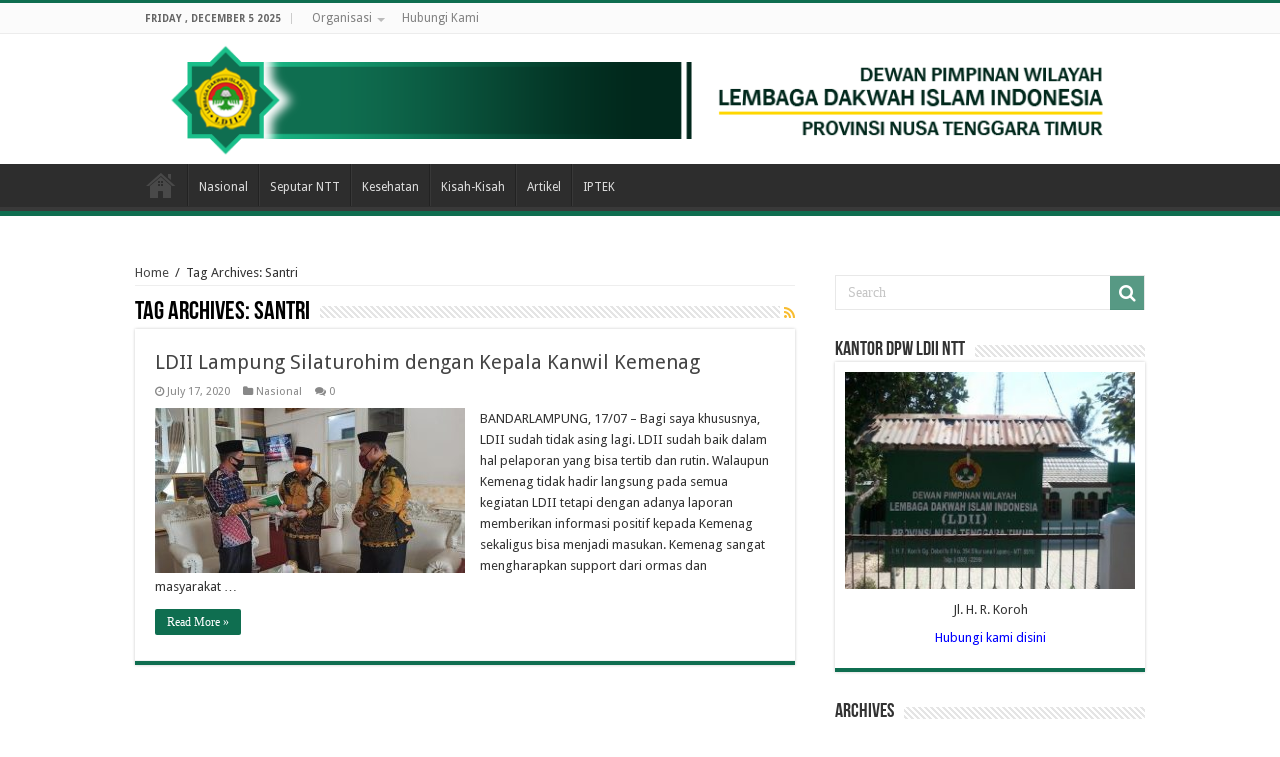

--- FILE ---
content_type: text/html; charset=UTF-8
request_url: https://ldiintt.or.id/tag/santri/
body_size: 14463
content:
<!DOCTYPE html>
<html lang="en-US" prefix="og: http://ogp.me/ns#">
<head>
<meta charset="UTF-8" />
<link rel="profile" href="https://gmpg.org/xfn/11" />
<link rel="pingback" href="https://ldiintt.or.id/xmlrpc.php" />
<meta name='robots' content='index, follow, max-image-preview:large, max-snippet:-1, max-video-preview:-1' />
	<style>img:is([sizes="auto" i], [sizes^="auto," i]) { contain-intrinsic-size: 3000px 1500px }</style>
	
	<!-- This site is optimized with the Yoast SEO plugin v26.5 - https://yoast.com/wordpress/plugins/seo/ -->
	<title>Santri Archives - Website Resmi LDII NTT | DPW LDII NTT</title>
	<link rel="canonical" href="https://ldiintt.or.id/tag/santri/" />
	<meta property="og:locale" content="en_US" />
	<meta property="og:type" content="article" />
	<meta property="og:title" content="Santri Archives - Website Resmi LDII NTT | DPW LDII NTT" />
	<meta property="og:url" content="https://ldiintt.or.id/tag/santri/" />
	<meta property="og:site_name" content="Website Resmi LDII NTT | DPW LDII NTT" />
	<meta name="twitter:card" content="summary_large_image" />
	<script type="application/ld+json" class="yoast-schema-graph">{"@context":"https://schema.org","@graph":[{"@type":"CollectionPage","@id":"https://ldiintt.or.id/tag/santri/","url":"https://ldiintt.or.id/tag/santri/","name":"Santri Archives - Website Resmi LDII NTT | DPW LDII NTT","isPartOf":{"@id":"https://ldiintt.or.id/#website"},"primaryImageOfPage":{"@id":"https://ldiintt.or.id/tag/santri/#primaryimage"},"image":{"@id":"https://ldiintt.or.id/tag/santri/#primaryimage"},"thumbnailUrl":"https://ldiintt.or.id/wp-content/uploads/2020/07/lampung-2.jpg","breadcrumb":{"@id":"https://ldiintt.or.id/tag/santri/#breadcrumb"},"inLanguage":"en-US"},{"@type":"ImageObject","inLanguage":"en-US","@id":"https://ldiintt.or.id/tag/santri/#primaryimage","url":"https://ldiintt.or.id/wp-content/uploads/2020/07/lampung-2.jpg","contentUrl":"https://ldiintt.or.id/wp-content/uploads/2020/07/lampung-2.jpg","width":1014,"height":731},{"@type":"BreadcrumbList","@id":"https://ldiintt.or.id/tag/santri/#breadcrumb","itemListElement":[{"@type":"ListItem","position":1,"name":"Home","item":"https://ldiintt.or.id/"},{"@type":"ListItem","position":2,"name":"Santri"}]},{"@type":"WebSite","@id":"https://ldiintt.or.id/#website","url":"https://ldiintt.or.id/","name":"Website Resmi LDII NTT | DPW LDII NTT","description":"Nusa Tenggara Timur","publisher":{"@id":"https://ldiintt.or.id/#organization"},"potentialAction":[{"@type":"SearchAction","target":{"@type":"EntryPoint","urlTemplate":"https://ldiintt.or.id/?s={search_term_string}"},"query-input":{"@type":"PropertyValueSpecification","valueRequired":true,"valueName":"search_term_string"}}],"inLanguage":"en-US"},{"@type":"Organization","@id":"https://ldiintt.or.id/#organization","name":"DPW LDII NTT","url":"https://ldiintt.or.id/","logo":{"@type":"ImageObject","inLanguage":"en-US","@id":"https://ldiintt.or.id/#/schema/logo/image/","url":"https://ldiintt.or.id/wp-content/uploads/2018/12/header-ldii-ntt@2x.png","contentUrl":"https://ldiintt.or.id/wp-content/uploads/2018/12/header-ldii-ntt@2x.png","width":2100,"height":270,"caption":"DPW LDII NTT"},"image":{"@id":"https://ldiintt.or.id/#/schema/logo/image/"}}]}</script>
	<!-- / Yoast SEO plugin. -->


<link rel='dns-prefetch' href='//fonts.googleapis.com' />
<link rel="alternate" type="application/rss+xml" title="Website Resmi LDII NTT | DPW LDII NTT &raquo; Feed" href="https://ldiintt.or.id/feed/" />
<link rel="alternate" type="application/rss+xml" title="Website Resmi LDII NTT | DPW LDII NTT &raquo; Comments Feed" href="https://ldiintt.or.id/comments/feed/" />
<link rel="alternate" type="application/rss+xml" title="Website Resmi LDII NTT | DPW LDII NTT &raquo; Santri Tag Feed" href="https://ldiintt.or.id/tag/santri/feed/" />
<script type="text/javascript">
/* <![CDATA[ */
window._wpemojiSettings = {"baseUrl":"https:\/\/s.w.org\/images\/core\/emoji\/16.0.1\/72x72\/","ext":".png","svgUrl":"https:\/\/s.w.org\/images\/core\/emoji\/16.0.1\/svg\/","svgExt":".svg","source":{"concatemoji":"https:\/\/ldiintt.or.id\/wp-includes\/js\/wp-emoji-release.min.js"}};
/*! This file is auto-generated */
!function(s,n){var o,i,e;function c(e){try{var t={supportTests:e,timestamp:(new Date).valueOf()};sessionStorage.setItem(o,JSON.stringify(t))}catch(e){}}function p(e,t,n){e.clearRect(0,0,e.canvas.width,e.canvas.height),e.fillText(t,0,0);var t=new Uint32Array(e.getImageData(0,0,e.canvas.width,e.canvas.height).data),a=(e.clearRect(0,0,e.canvas.width,e.canvas.height),e.fillText(n,0,0),new Uint32Array(e.getImageData(0,0,e.canvas.width,e.canvas.height).data));return t.every(function(e,t){return e===a[t]})}function u(e,t){e.clearRect(0,0,e.canvas.width,e.canvas.height),e.fillText(t,0,0);for(var n=e.getImageData(16,16,1,1),a=0;a<n.data.length;a++)if(0!==n.data[a])return!1;return!0}function f(e,t,n,a){switch(t){case"flag":return n(e,"\ud83c\udff3\ufe0f\u200d\u26a7\ufe0f","\ud83c\udff3\ufe0f\u200b\u26a7\ufe0f")?!1:!n(e,"\ud83c\udde8\ud83c\uddf6","\ud83c\udde8\u200b\ud83c\uddf6")&&!n(e,"\ud83c\udff4\udb40\udc67\udb40\udc62\udb40\udc65\udb40\udc6e\udb40\udc67\udb40\udc7f","\ud83c\udff4\u200b\udb40\udc67\u200b\udb40\udc62\u200b\udb40\udc65\u200b\udb40\udc6e\u200b\udb40\udc67\u200b\udb40\udc7f");case"emoji":return!a(e,"\ud83e\udedf")}return!1}function g(e,t,n,a){var r="undefined"!=typeof WorkerGlobalScope&&self instanceof WorkerGlobalScope?new OffscreenCanvas(300,150):s.createElement("canvas"),o=r.getContext("2d",{willReadFrequently:!0}),i=(o.textBaseline="top",o.font="600 32px Arial",{});return e.forEach(function(e){i[e]=t(o,e,n,a)}),i}function t(e){var t=s.createElement("script");t.src=e,t.defer=!0,s.head.appendChild(t)}"undefined"!=typeof Promise&&(o="wpEmojiSettingsSupports",i=["flag","emoji"],n.supports={everything:!0,everythingExceptFlag:!0},e=new Promise(function(e){s.addEventListener("DOMContentLoaded",e,{once:!0})}),new Promise(function(t){var n=function(){try{var e=JSON.parse(sessionStorage.getItem(o));if("object"==typeof e&&"number"==typeof e.timestamp&&(new Date).valueOf()<e.timestamp+604800&&"object"==typeof e.supportTests)return e.supportTests}catch(e){}return null}();if(!n){if("undefined"!=typeof Worker&&"undefined"!=typeof OffscreenCanvas&&"undefined"!=typeof URL&&URL.createObjectURL&&"undefined"!=typeof Blob)try{var e="postMessage("+g.toString()+"("+[JSON.stringify(i),f.toString(),p.toString(),u.toString()].join(",")+"));",a=new Blob([e],{type:"text/javascript"}),r=new Worker(URL.createObjectURL(a),{name:"wpTestEmojiSupports"});return void(r.onmessage=function(e){c(n=e.data),r.terminate(),t(n)})}catch(e){}c(n=g(i,f,p,u))}t(n)}).then(function(e){for(var t in e)n.supports[t]=e[t],n.supports.everything=n.supports.everything&&n.supports[t],"flag"!==t&&(n.supports.everythingExceptFlag=n.supports.everythingExceptFlag&&n.supports[t]);n.supports.everythingExceptFlag=n.supports.everythingExceptFlag&&!n.supports.flag,n.DOMReady=!1,n.readyCallback=function(){n.DOMReady=!0}}).then(function(){return e}).then(function(){var e;n.supports.everything||(n.readyCallback(),(e=n.source||{}).concatemoji?t(e.concatemoji):e.wpemoji&&e.twemoji&&(t(e.twemoji),t(e.wpemoji)))}))}((window,document),window._wpemojiSettings);
/* ]]> */
</script>
<style id='wp-emoji-styles-inline-css' type='text/css'>

	img.wp-smiley, img.emoji {
		display: inline !important;
		border: none !important;
		box-shadow: none !important;
		height: 1em !important;
		width: 1em !important;
		margin: 0 0.07em !important;
		vertical-align: -0.1em !important;
		background: none !important;
		padding: 0 !important;
	}
</style>
<link rel='stylesheet' id='wp-block-library-css' href='https://ldiintt.or.id/wp-includes/css/dist/block-library/style.min.css' type='text/css' media='all' />
<style id='classic-theme-styles-inline-css' type='text/css'>
/*! This file is auto-generated */
.wp-block-button__link{color:#fff;background-color:#32373c;border-radius:9999px;box-shadow:none;text-decoration:none;padding:calc(.667em + 2px) calc(1.333em + 2px);font-size:1.125em}.wp-block-file__button{background:#32373c;color:#fff;text-decoration:none}
</style>
<style id='global-styles-inline-css' type='text/css'>
:root{--wp--preset--aspect-ratio--square: 1;--wp--preset--aspect-ratio--4-3: 4/3;--wp--preset--aspect-ratio--3-4: 3/4;--wp--preset--aspect-ratio--3-2: 3/2;--wp--preset--aspect-ratio--2-3: 2/3;--wp--preset--aspect-ratio--16-9: 16/9;--wp--preset--aspect-ratio--9-16: 9/16;--wp--preset--color--black: #000000;--wp--preset--color--cyan-bluish-gray: #abb8c3;--wp--preset--color--white: #ffffff;--wp--preset--color--pale-pink: #f78da7;--wp--preset--color--vivid-red: #cf2e2e;--wp--preset--color--luminous-vivid-orange: #ff6900;--wp--preset--color--luminous-vivid-amber: #fcb900;--wp--preset--color--light-green-cyan: #7bdcb5;--wp--preset--color--vivid-green-cyan: #00d084;--wp--preset--color--pale-cyan-blue: #8ed1fc;--wp--preset--color--vivid-cyan-blue: #0693e3;--wp--preset--color--vivid-purple: #9b51e0;--wp--preset--gradient--vivid-cyan-blue-to-vivid-purple: linear-gradient(135deg,rgba(6,147,227,1) 0%,rgb(155,81,224) 100%);--wp--preset--gradient--light-green-cyan-to-vivid-green-cyan: linear-gradient(135deg,rgb(122,220,180) 0%,rgb(0,208,130) 100%);--wp--preset--gradient--luminous-vivid-amber-to-luminous-vivid-orange: linear-gradient(135deg,rgba(252,185,0,1) 0%,rgba(255,105,0,1) 100%);--wp--preset--gradient--luminous-vivid-orange-to-vivid-red: linear-gradient(135deg,rgba(255,105,0,1) 0%,rgb(207,46,46) 100%);--wp--preset--gradient--very-light-gray-to-cyan-bluish-gray: linear-gradient(135deg,rgb(238,238,238) 0%,rgb(169,184,195) 100%);--wp--preset--gradient--cool-to-warm-spectrum: linear-gradient(135deg,rgb(74,234,220) 0%,rgb(151,120,209) 20%,rgb(207,42,186) 40%,rgb(238,44,130) 60%,rgb(251,105,98) 80%,rgb(254,248,76) 100%);--wp--preset--gradient--blush-light-purple: linear-gradient(135deg,rgb(255,206,236) 0%,rgb(152,150,240) 100%);--wp--preset--gradient--blush-bordeaux: linear-gradient(135deg,rgb(254,205,165) 0%,rgb(254,45,45) 50%,rgb(107,0,62) 100%);--wp--preset--gradient--luminous-dusk: linear-gradient(135deg,rgb(255,203,112) 0%,rgb(199,81,192) 50%,rgb(65,88,208) 100%);--wp--preset--gradient--pale-ocean: linear-gradient(135deg,rgb(255,245,203) 0%,rgb(182,227,212) 50%,rgb(51,167,181) 100%);--wp--preset--gradient--electric-grass: linear-gradient(135deg,rgb(202,248,128) 0%,rgb(113,206,126) 100%);--wp--preset--gradient--midnight: linear-gradient(135deg,rgb(2,3,129) 0%,rgb(40,116,252) 100%);--wp--preset--font-size--small: 13px;--wp--preset--font-size--medium: 20px;--wp--preset--font-size--large: 36px;--wp--preset--font-size--x-large: 42px;--wp--preset--spacing--20: 0.44rem;--wp--preset--spacing--30: 0.67rem;--wp--preset--spacing--40: 1rem;--wp--preset--spacing--50: 1.5rem;--wp--preset--spacing--60: 2.25rem;--wp--preset--spacing--70: 3.38rem;--wp--preset--spacing--80: 5.06rem;--wp--preset--shadow--natural: 6px 6px 9px rgba(0, 0, 0, 0.2);--wp--preset--shadow--deep: 12px 12px 50px rgba(0, 0, 0, 0.4);--wp--preset--shadow--sharp: 6px 6px 0px rgba(0, 0, 0, 0.2);--wp--preset--shadow--outlined: 6px 6px 0px -3px rgba(255, 255, 255, 1), 6px 6px rgba(0, 0, 0, 1);--wp--preset--shadow--crisp: 6px 6px 0px rgba(0, 0, 0, 1);}:where(.is-layout-flex){gap: 0.5em;}:where(.is-layout-grid){gap: 0.5em;}body .is-layout-flex{display: flex;}.is-layout-flex{flex-wrap: wrap;align-items: center;}.is-layout-flex > :is(*, div){margin: 0;}body .is-layout-grid{display: grid;}.is-layout-grid > :is(*, div){margin: 0;}:where(.wp-block-columns.is-layout-flex){gap: 2em;}:where(.wp-block-columns.is-layout-grid){gap: 2em;}:where(.wp-block-post-template.is-layout-flex){gap: 1.25em;}:where(.wp-block-post-template.is-layout-grid){gap: 1.25em;}.has-black-color{color: var(--wp--preset--color--black) !important;}.has-cyan-bluish-gray-color{color: var(--wp--preset--color--cyan-bluish-gray) !important;}.has-white-color{color: var(--wp--preset--color--white) !important;}.has-pale-pink-color{color: var(--wp--preset--color--pale-pink) !important;}.has-vivid-red-color{color: var(--wp--preset--color--vivid-red) !important;}.has-luminous-vivid-orange-color{color: var(--wp--preset--color--luminous-vivid-orange) !important;}.has-luminous-vivid-amber-color{color: var(--wp--preset--color--luminous-vivid-amber) !important;}.has-light-green-cyan-color{color: var(--wp--preset--color--light-green-cyan) !important;}.has-vivid-green-cyan-color{color: var(--wp--preset--color--vivid-green-cyan) !important;}.has-pale-cyan-blue-color{color: var(--wp--preset--color--pale-cyan-blue) !important;}.has-vivid-cyan-blue-color{color: var(--wp--preset--color--vivid-cyan-blue) !important;}.has-vivid-purple-color{color: var(--wp--preset--color--vivid-purple) !important;}.has-black-background-color{background-color: var(--wp--preset--color--black) !important;}.has-cyan-bluish-gray-background-color{background-color: var(--wp--preset--color--cyan-bluish-gray) !important;}.has-white-background-color{background-color: var(--wp--preset--color--white) !important;}.has-pale-pink-background-color{background-color: var(--wp--preset--color--pale-pink) !important;}.has-vivid-red-background-color{background-color: var(--wp--preset--color--vivid-red) !important;}.has-luminous-vivid-orange-background-color{background-color: var(--wp--preset--color--luminous-vivid-orange) !important;}.has-luminous-vivid-amber-background-color{background-color: var(--wp--preset--color--luminous-vivid-amber) !important;}.has-light-green-cyan-background-color{background-color: var(--wp--preset--color--light-green-cyan) !important;}.has-vivid-green-cyan-background-color{background-color: var(--wp--preset--color--vivid-green-cyan) !important;}.has-pale-cyan-blue-background-color{background-color: var(--wp--preset--color--pale-cyan-blue) !important;}.has-vivid-cyan-blue-background-color{background-color: var(--wp--preset--color--vivid-cyan-blue) !important;}.has-vivid-purple-background-color{background-color: var(--wp--preset--color--vivid-purple) !important;}.has-black-border-color{border-color: var(--wp--preset--color--black) !important;}.has-cyan-bluish-gray-border-color{border-color: var(--wp--preset--color--cyan-bluish-gray) !important;}.has-white-border-color{border-color: var(--wp--preset--color--white) !important;}.has-pale-pink-border-color{border-color: var(--wp--preset--color--pale-pink) !important;}.has-vivid-red-border-color{border-color: var(--wp--preset--color--vivid-red) !important;}.has-luminous-vivid-orange-border-color{border-color: var(--wp--preset--color--luminous-vivid-orange) !important;}.has-luminous-vivid-amber-border-color{border-color: var(--wp--preset--color--luminous-vivid-amber) !important;}.has-light-green-cyan-border-color{border-color: var(--wp--preset--color--light-green-cyan) !important;}.has-vivid-green-cyan-border-color{border-color: var(--wp--preset--color--vivid-green-cyan) !important;}.has-pale-cyan-blue-border-color{border-color: var(--wp--preset--color--pale-cyan-blue) !important;}.has-vivid-cyan-blue-border-color{border-color: var(--wp--preset--color--vivid-cyan-blue) !important;}.has-vivid-purple-border-color{border-color: var(--wp--preset--color--vivid-purple) !important;}.has-vivid-cyan-blue-to-vivid-purple-gradient-background{background: var(--wp--preset--gradient--vivid-cyan-blue-to-vivid-purple) !important;}.has-light-green-cyan-to-vivid-green-cyan-gradient-background{background: var(--wp--preset--gradient--light-green-cyan-to-vivid-green-cyan) !important;}.has-luminous-vivid-amber-to-luminous-vivid-orange-gradient-background{background: var(--wp--preset--gradient--luminous-vivid-amber-to-luminous-vivid-orange) !important;}.has-luminous-vivid-orange-to-vivid-red-gradient-background{background: var(--wp--preset--gradient--luminous-vivid-orange-to-vivid-red) !important;}.has-very-light-gray-to-cyan-bluish-gray-gradient-background{background: var(--wp--preset--gradient--very-light-gray-to-cyan-bluish-gray) !important;}.has-cool-to-warm-spectrum-gradient-background{background: var(--wp--preset--gradient--cool-to-warm-spectrum) !important;}.has-blush-light-purple-gradient-background{background: var(--wp--preset--gradient--blush-light-purple) !important;}.has-blush-bordeaux-gradient-background{background: var(--wp--preset--gradient--blush-bordeaux) !important;}.has-luminous-dusk-gradient-background{background: var(--wp--preset--gradient--luminous-dusk) !important;}.has-pale-ocean-gradient-background{background: var(--wp--preset--gradient--pale-ocean) !important;}.has-electric-grass-gradient-background{background: var(--wp--preset--gradient--electric-grass) !important;}.has-midnight-gradient-background{background: var(--wp--preset--gradient--midnight) !important;}.has-small-font-size{font-size: var(--wp--preset--font-size--small) !important;}.has-medium-font-size{font-size: var(--wp--preset--font-size--medium) !important;}.has-large-font-size{font-size: var(--wp--preset--font-size--large) !important;}.has-x-large-font-size{font-size: var(--wp--preset--font-size--x-large) !important;}
:where(.wp-block-post-template.is-layout-flex){gap: 1.25em;}:where(.wp-block-post-template.is-layout-grid){gap: 1.25em;}
:where(.wp-block-columns.is-layout-flex){gap: 2em;}:where(.wp-block-columns.is-layout-grid){gap: 2em;}
:root :where(.wp-block-pullquote){font-size: 1.5em;line-height: 1.6;}
</style>
<link rel='stylesheet' id='tie-style-css' href='https://ldiintt.or.id/wp-content/themes/sahifa/style.css' type='text/css' media='all' />
<link rel='stylesheet' id='tie-ilightbox-skin-css' href='https://ldiintt.or.id/wp-content/themes/sahifa/css/ilightbox/dark-skin/skin.css' type='text/css' media='all' />
<link rel='stylesheet' id='Droid+Sans-css' href='https://fonts.googleapis.com/css?family=Droid+Sans%3Aregular%2C700' type='text/css' media='all' />
<script type="text/javascript" src="https://ldiintt.or.id/wp-includes/js/jquery/jquery.min.js" id="jquery-core-js"></script>
<script type="text/javascript" src="https://ldiintt.or.id/wp-includes/js/jquery/jquery-migrate.min.js" id="jquery-migrate-js"></script>
<link rel="https://api.w.org/" href="https://ldiintt.or.id/wp-json/" /><link rel="alternate" title="JSON" type="application/json" href="https://ldiintt.or.id/wp-json/wp/v2/tags/125" /><link rel="EditURI" type="application/rsd+xml" title="RSD" href="https://ldiintt.or.id/xmlrpc.php?rsd" />
<meta name="generator" content="WordPress 6.8.3" />
<link rel="shortcut icon" href="https://ldiintt.or.id/wp-content/uploads/2018/11/logo_ldii.png" title="Favicon" />
<!--[if IE]>
<script type="text/javascript">jQuery(document).ready(function (){ jQuery(".menu-item").has("ul").children("a").attr("aria-haspopup", "true");});</script>
<![endif]-->
<!--[if lt IE 9]>
<script src="https://ldiintt.or.id/wp-content/themes/sahifa/js/html5.js"></script>
<script src="https://ldiintt.or.id/wp-content/themes/sahifa/js/selectivizr-min.js"></script>
<![endif]-->
<!--[if IE 9]>
<link rel="stylesheet" type="text/css" media="all" href="https://ldiintt.or.id/wp-content/themes/sahifa/css/ie9.css" />
<![endif]-->
<!--[if IE 8]>
<link rel="stylesheet" type="text/css" media="all" href="https://ldiintt.or.id/wp-content/themes/sahifa/css/ie8.css" />
<![endif]-->
<!--[if IE 7]>
<link rel="stylesheet" type="text/css" media="all" href="https://ldiintt.or.id/wp-content/themes/sahifa/css/ie7.css" />
<![endif]-->


<meta name="viewport" content="width=device-width, initial-scale=1.0" />



<style type="text/css" media="screen">

body{
	font-family: 'Droid Sans';
}

.top-nav, .top-nav ul li a {
	font-size : 12px;
}

#main-nav, #main-nav ul li a{
	font-size : 12px;
}

#main-nav,
.cat-box-content,
#sidebar .widget-container,
.post-listing,
#commentform {
	border-bottom-color: #0f6e50;
}

.search-block .search-button,
#topcontrol,
#main-nav ul li.current-menu-item a,
#main-nav ul li.current-menu-item a:hover,
#main-nav ul li.current_page_parent a,
#main-nav ul li.current_page_parent a:hover,
#main-nav ul li.current-menu-parent a,
#main-nav ul li.current-menu-parent a:hover,
#main-nav ul li.current-page-ancestor a,
#main-nav ul li.current-page-ancestor a:hover,
.pagination span.current,
.share-post span.share-text,
.flex-control-paging li a.flex-active,
.ei-slider-thumbs li.ei-slider-element,
.review-percentage .review-item span span,
.review-final-score,
.button,
a.button,
a.more-link,
#main-content input[type="submit"],
.form-submit #submit,
#login-form .login-button,
.widget-feedburner .feedburner-subscribe,
input[type="submit"],
#buddypress button,
#buddypress a.button,
#buddypress input[type=submit],
#buddypress input[type=reset],
#buddypress ul.button-nav li a,
#buddypress div.generic-button a,
#buddypress .comment-reply-link,
#buddypress div.item-list-tabs ul li a span,
#buddypress div.item-list-tabs ul li.selected a,
#buddypress div.item-list-tabs ul li.current a,
#buddypress #members-directory-form div.item-list-tabs ul li.selected span,
#members-list-options a.selected,
#groups-list-options a.selected,
body.dark-skin #buddypress div.item-list-tabs ul li a span,
body.dark-skin #buddypress div.item-list-tabs ul li.selected a,
body.dark-skin #buddypress div.item-list-tabs ul li.current a,
body.dark-skin #members-list-options a.selected,
body.dark-skin #groups-list-options a.selected,
.search-block-large .search-button,
#featured-posts .flex-next:hover,
#featured-posts .flex-prev:hover,
a.tie-cart span.shooping-count,
.woocommerce span.onsale,
.woocommerce-page span.onsale ,
.woocommerce .widget_price_filter .ui-slider .ui-slider-handle,
.woocommerce-page .widget_price_filter .ui-slider .ui-slider-handle,
#check-also-close,
a.post-slideshow-next,
a.post-slideshow-prev,
.widget_price_filter .ui-slider .ui-slider-handle,
.quantity .minus:hover,
.quantity .plus:hover,
.mejs-container .mejs-controls .mejs-time-rail .mejs-time-current,
#reading-position-indicator  {
	background-color:#0f6e50;
}

::-webkit-scrollbar-thumb{
	background-color:#0f6e50 !important;
}

#theme-footer,
#theme-header,
.top-nav ul li.current-menu-item:before,
#main-nav .menu-sub-content ,
#main-nav ul ul,
#check-also-box {
	border-top-color: #0f6e50;
}

.search-block:after {
	border-right-color:#0f6e50;
}

body.rtl .search-block:after {
	border-left-color:#0f6e50;
}

#main-nav ul > li.menu-item-has-children:hover > a:after,
#main-nav ul > li.mega-menu:hover > a:after {
	border-color:transparent transparent #0f6e50;
}

.widget.timeline-posts li a:hover,
.widget.timeline-posts li a:hover span.tie-date {
	color: #0f6e50;
}

.widget.timeline-posts li a:hover span.tie-date:before {
	background: #0f6e50;
	border-color: #0f6e50;
}

#order_review,
#order_review_heading {
	border-color: #0f6e50;
}


</style>

<script>(()=>{var o=[],i={};["on","off","toggle","show"].forEach((l=>{i[l]=function(){o.push([l,arguments])}})),window.Boxzilla=i,window.boxzilla_queue=o})();</script><link rel="icon" href="https://ldiintt.or.id/wp-content/uploads/2018/11/logo_ldii.png" sizes="32x32" />
<link rel="icon" href="https://ldiintt.or.id/wp-content/uploads/2018/11/logo_ldii.png" sizes="192x192" />
<link rel="apple-touch-icon" href="https://ldiintt.or.id/wp-content/uploads/2018/11/logo_ldii.png" />
<meta name="msapplication-TileImage" content="https://ldiintt.or.id/wp-content/uploads/2018/11/logo_ldii.png" />
</head>
<body data-rsssl=1 id="top" class="archive tag tag-santri tag-125 wp-theme-sahifa">

<div class="wrapper-outer">

	<div class="background-cover"></div>

	<aside id="slide-out">

	
	
		<div id="mobile-menu"  class="mobile-hide-icons"></div>
	</aside><!-- #slide-out /-->

		<div id="wrapper" class="wide-layout">
		<div class="inner-wrapper">

		<header id="theme-header" class="theme-header full-logo">
						<div id="top-nav" class="top-nav">
				<div class="container">

							<span class="today-date">Friday , December 5 2025</span>
				<div class="top-menu"><ul id="menu-top" class="menu"><li id="menu-item-425" class="menu-item menu-item-type-post_type menu-item-object-page menu-item-has-children menu-item-425"><a href="https://ldiintt.or.id/organisasi/">Organisasi</a>
<ul class="sub-menu">
	<li id="menu-item-454" class="menu-item menu-item-type-post_type menu-item-object-page menu-item-454"><a href="https://ldiintt.or.id/sejarah-berdirinya-ldii/">Sejarah Berdirinya LDII</a></li>
	<li id="menu-item-475" class="menu-item menu-item-type-post_type menu-item-object-page menu-item-475"><a href="https://ldiintt.or.id/struktur-organisasi/">Struktur Organisasi DPW NTT</a></li>
	<li id="menu-item-474" class="menu-item menu-item-type-post_type menu-item-object-page menu-item-474"><a href="https://ldiintt.or.id/visi-misi/">Visi &#038; Misi</a></li>
</ul>
</li>
<li id="menu-item-429" class="menu-item menu-item-type-post_type menu-item-object-page menu-item-429"><a href="https://ldiintt.or.id/hubungi-kami/">Hubungi Kami</a></li>
</ul></div>
	
	
				</div><!-- .container /-->
			</div><!-- .top-menu /-->
			
		<div class="header-content">

					<a id="slide-out-open" class="slide-out-open" href="#"><span></span></a>
		
			<div class="logo">
			<h2>								<a title="Website Resmi LDII NTT | DPW LDII NTT" href="https://ldiintt.or.id/">
					<img src="https://ldiintt.or.id/wp-content/uploads/2018/12/header-ldii-ntt.png" alt="Website Resmi LDII NTT | DPW LDII NTT"  /><strong>Website Resmi LDII NTT | DPW LDII NTT Nusa Tenggara Timur</strong>
				</a>
			</h2>			</div><!-- .logo /-->
						<div class="clear"></div>

		</div>
													<nav id="main-nav">
				<div class="container">

				
					<div class="main-menu"><ul id="menu-utama" class="menu"><li id="menu-item-433" class="menu-item menu-item-type-custom menu-item-object-custom menu-item-home menu-item-433"><a href="https://ldiintt.or.id/">Home</a></li>
<li id="menu-item-1415" class="menu-item menu-item-type-taxonomy menu-item-object-category menu-item-1415"><a href="https://ldiintt.or.id/category/nasional/">Nasional</a></li>
<li id="menu-item-418" class="menu-item menu-item-type-post_type menu-item-object-page menu-item-418"><a title="Seputar NTT" href="https://ldiintt.or.id/seputar-ntt/">Seputar NTT</a></li>
<li id="menu-item-420" class="menu-item menu-item-type-post_type menu-item-object-page menu-item-420"><a href="https://ldiintt.or.id/kesehatan/">Kesehatan</a></li>
<li id="menu-item-421" class="menu-item menu-item-type-post_type menu-item-object-page menu-item-421"><a href="https://ldiintt.or.id/kisah-kisah/">Kisah-Kisah</a></li>
<li id="menu-item-422" class="menu-item menu-item-type-post_type menu-item-object-page menu-item-422"><a href="https://ldiintt.or.id/artikel/">Artikel</a></li>
<li id="menu-item-423" class="menu-item menu-item-type-post_type menu-item-object-page menu-item-423"><a href="https://ldiintt.or.id/iptek/">IPTEK</a></li>
</ul></div>					
					
				</div>
			</nav><!-- .main-nav /-->
					</header><!-- #header /-->

	
	
	<div id="main-content" class="container">
	<div class="content">
		<div xmlns:v="http://rdf.data-vocabulary.org/#"  id="crumbs"><span typeof="v:Breadcrumb"><a rel="v:url" property="v:title" class="crumbs-home" href="https://ldiintt.or.id">Home</a></span> <span class="delimiter">/</span> <span class="current">Tag Archives: Santri</span></div>
		<div class="page-head">
		
			<h1 class="page-title">
				Tag Archives: <span>Santri</span>			</h1>
			
						<a class="rss-cat-icon tooltip" title="Feed Subscription"  href="https://ldiintt.or.id/tag/santri/feed/"><i class="fa fa-rss"></i></a>
						
			<div class="stripe-line"></div>
			
						
		</div>
		
				<div class="post-listing archive-box">


	<article class="item-list">
	
		<h2 class="post-box-title">
			<a href="https://ldiintt.or.id/ldii-lampung-silaturohim-dengan-kepala-kanwil-kemenag/">LDII Lampung Silaturohim dengan Kepala Kanwil Kemenag</a>
		</h2>
		
		<p class="post-meta">
	
		
	<span class="tie-date"><i class="fa fa-clock-o"></i>July 17, 2020</span>	
	<span class="post-cats"><i class="fa fa-folder"></i><a href="https://ldiintt.or.id/category/nasional/" rel="category tag">Nasional</a></span>
	
	<span class="post-comments"><i class="fa fa-comments"></i><a href="https://ldiintt.or.id/ldii-lampung-silaturohim-dengan-kepala-kanwil-kemenag/#respond">0</a></span>
</p>
					

		
			
		
		<div class="post-thumbnail">
			<a href="https://ldiintt.or.id/ldii-lampung-silaturohim-dengan-kepala-kanwil-kemenag/">
				<img width="310" height="165" src="https://ldiintt.or.id/wp-content/uploads/2020/07/lampung-2-310x165.jpg" class="attachment-tie-medium size-tie-medium wp-post-image" alt="" decoding="async" fetchpriority="high" />				<span class="fa overlay-icon"></span>
			</a>
		</div><!-- post-thumbnail /-->
		
					
		<div class="entry">
			<p>BANDARLAMPUNG, 17/07 &#8211; Bagi saya khususnya, LDII sudah tidak asing lagi. LDII sudah baik dalam hal pelaporan yang bisa tertib dan rutin. Walaupun Kemenag tidak hadir langsung pada semua kegiatan LDII tetapi dengan adanya laporan memberikan informasi positif kepada Kemenag sekaligus bisa menjadi masukan. Kemenag sangat mengharapkan support dari ormas dan masyarakat &hellip;</p>
			<a class="more-link" href="https://ldiintt.or.id/ldii-lampung-silaturohim-dengan-kepala-kanwil-kemenag/">Read More &raquo;</a>
		</div>

				
		<div class="clear"></div>
	</article><!-- .item-list -->
	
</div>
				
	</div> <!-- .content -->
	
<aside id="sidebar">
	<div class="theiaStickySidebar">
		<div class="search-block-large widget">
			<form method="get" action="https://ldiintt.or.id/">
				<button class="search-button" type="submit" value="Search"><i class="fa fa-search"></i></button>
				<input type="text" id="s" name="s" value="Search" onfocus="if (this.value == 'Search') {this.value = '';}" onblur="if (this.value == '') {this.value = 'Search';}"  />
			</form>
		</div><!-- .search-block /-->
<div id="text-3" class="widget widget_text"><div class="widget-top"><h4>Kantor DPW LDII NTT</h4><div class="stripe-line"></div></div>
						<div class="widget-container">			<div class="textwidget"><p><img loading="lazy" decoding="async" class="alignnone size-medium wp-image-442" src="https://ldiintt.or.id/wp-content/uploads/2018/12/78514444-300x225.jpg" alt="" width="300" height="225" srcset="https://ldiintt.or.id/wp-content/uploads/2018/12/78514444-300x225.jpg 300w, https://ldiintt.or.id/wp-content/uploads/2018/12/78514444.jpg 500w" sizes="auto, (max-width: 300px) 100vw, 300px" /></p>
<p style="text-align: center;">Jl. H. R. Koroh</p>
<p style="text-align: center;"><span style="color: #0000ff;"><a style="color: #0000ff;" href="https://ldiintt.or.id/hubungi-kami">Hubungi kami disini</a></span></p>
</div>
		</div></div><!-- .widget /--><div id="archives-3" class="widget widget_archive"><div class="widget-top"><h4>Archives</h4><div class="stripe-line"></div></div>
						<div class="widget-container">		<label class="screen-reader-text" for="archives-dropdown-3">Archives</label>
		<select id="archives-dropdown-3" name="archive-dropdown">
			
			<option value="">Select Month</option>
				<option value='https://ldiintt.or.id/2025/11/'> November 2025 &nbsp;(34)</option>
	<option value='https://ldiintt.or.id/2025/10/'> October 2025 &nbsp;(31)</option>
	<option value='https://ldiintt.or.id/2025/09/'> September 2025 &nbsp;(49)</option>
	<option value='https://ldiintt.or.id/2025/08/'> August 2025 &nbsp;(84)</option>
	<option value='https://ldiintt.or.id/2025/07/'> July 2025 &nbsp;(84)</option>
	<option value='https://ldiintt.or.id/2025/06/'> June 2025 &nbsp;(99)</option>
	<option value='https://ldiintt.or.id/2025/05/'> May 2025 &nbsp;(67)</option>
	<option value='https://ldiintt.or.id/2025/04/'> April 2025 &nbsp;(7)</option>
	<option value='https://ldiintt.or.id/2025/03/'> March 2025 &nbsp;(64)</option>
	<option value='https://ldiintt.or.id/2025/02/'> February 2025 &nbsp;(78)</option>
	<option value='https://ldiintt.or.id/2025/01/'> January 2025 &nbsp;(90)</option>
	<option value='https://ldiintt.or.id/2024/12/'> December 2024 &nbsp;(20)</option>
	<option value='https://ldiintt.or.id/2024/11/'> November 2024 &nbsp;(3)</option>
	<option value='https://ldiintt.or.id/2024/10/'> October 2024 &nbsp;(28)</option>
	<option value='https://ldiintt.or.id/2024/09/'> September 2024 &nbsp;(19)</option>
	<option value='https://ldiintt.or.id/2024/08/'> August 2024 &nbsp;(5)</option>
	<option value='https://ldiintt.or.id/2024/07/'> July 2024 &nbsp;(3)</option>
	<option value='https://ldiintt.or.id/2024/06/'> June 2024 &nbsp;(9)</option>
	<option value='https://ldiintt.or.id/2024/05/'> May 2024 &nbsp;(15)</option>
	<option value='https://ldiintt.or.id/2024/04/'> April 2024 &nbsp;(29)</option>
	<option value='https://ldiintt.or.id/2024/03/'> March 2024 &nbsp;(13)</option>
	<option value='https://ldiintt.or.id/2024/02/'> February 2024 &nbsp;(12)</option>
	<option value='https://ldiintt.or.id/2024/01/'> January 2024 &nbsp;(18)</option>
	<option value='https://ldiintt.or.id/2023/11/'> November 2023 &nbsp;(13)</option>
	<option value='https://ldiintt.or.id/2023/10/'> October 2023 &nbsp;(12)</option>
	<option value='https://ldiintt.or.id/2023/09/'> September 2023 &nbsp;(8)</option>
	<option value='https://ldiintt.or.id/2023/08/'> August 2023 &nbsp;(28)</option>
	<option value='https://ldiintt.or.id/2023/07/'> July 2023 &nbsp;(22)</option>
	<option value='https://ldiintt.or.id/2023/06/'> June 2023 &nbsp;(10)</option>
	<option value='https://ldiintt.or.id/2023/05/'> May 2023 &nbsp;(20)</option>
	<option value='https://ldiintt.or.id/2023/04/'> April 2023 &nbsp;(42)</option>
	<option value='https://ldiintt.or.id/2023/03/'> March 2023 &nbsp;(43)</option>
	<option value='https://ldiintt.or.id/2023/02/'> February 2023 &nbsp;(50)</option>
	<option value='https://ldiintt.or.id/2023/01/'> January 2023 &nbsp;(43)</option>
	<option value='https://ldiintt.or.id/2022/12/'> December 2022 &nbsp;(28)</option>
	<option value='https://ldiintt.or.id/2022/11/'> November 2022 &nbsp;(16)</option>
	<option value='https://ldiintt.or.id/2022/10/'> October 2022 &nbsp;(12)</option>
	<option value='https://ldiintt.or.id/2022/09/'> September 2022 &nbsp;(10)</option>
	<option value='https://ldiintt.or.id/2022/08/'> August 2022 &nbsp;(18)</option>
	<option value='https://ldiintt.or.id/2022/07/'> July 2022 &nbsp;(22)</option>
	<option value='https://ldiintt.or.id/2022/06/'> June 2022 &nbsp;(12)</option>
	<option value='https://ldiintt.or.id/2022/05/'> May 2022 &nbsp;(10)</option>
	<option value='https://ldiintt.or.id/2022/04/'> April 2022 &nbsp;(18)</option>
	<option value='https://ldiintt.or.id/2022/03/'> March 2022 &nbsp;(21)</option>
	<option value='https://ldiintt.or.id/2022/02/'> February 2022 &nbsp;(20)</option>
	<option value='https://ldiintt.or.id/2022/01/'> January 2022 &nbsp;(17)</option>
	<option value='https://ldiintt.or.id/2021/12/'> December 2021 &nbsp;(40)</option>
	<option value='https://ldiintt.or.id/2021/11/'> November 2021 &nbsp;(26)</option>
	<option value='https://ldiintt.or.id/2021/10/'> October 2021 &nbsp;(25)</option>
	<option value='https://ldiintt.or.id/2021/09/'> September 2021 &nbsp;(21)</option>
	<option value='https://ldiintt.or.id/2021/08/'> August 2021 &nbsp;(15)</option>
	<option value='https://ldiintt.or.id/2021/07/'> July 2021 &nbsp;(21)</option>
	<option value='https://ldiintt.or.id/2021/06/'> June 2021 &nbsp;(32)</option>
	<option value='https://ldiintt.or.id/2021/05/'> May 2021 &nbsp;(21)</option>
	<option value='https://ldiintt.or.id/2021/04/'> April 2021 &nbsp;(45)</option>
	<option value='https://ldiintt.or.id/2021/03/'> March 2021 &nbsp;(55)</option>
	<option value='https://ldiintt.or.id/2021/02/'> February 2021 &nbsp;(17)</option>
	<option value='https://ldiintt.or.id/2021/01/'> January 2021 &nbsp;(16)</option>
	<option value='https://ldiintt.or.id/2020/12/'> December 2020 &nbsp;(4)</option>
	<option value='https://ldiintt.or.id/2020/11/'> November 2020 &nbsp;(13)</option>
	<option value='https://ldiintt.or.id/2020/10/'> October 2020 &nbsp;(18)</option>
	<option value='https://ldiintt.or.id/2020/09/'> September 2020 &nbsp;(36)</option>
	<option value='https://ldiintt.or.id/2020/08/'> August 2020 &nbsp;(19)</option>
	<option value='https://ldiintt.or.id/2020/07/'> July 2020 &nbsp;(17)</option>
	<option value='https://ldiintt.or.id/2020/06/'> June 2020 &nbsp;(16)</option>
	<option value='https://ldiintt.or.id/2020/05/'> May 2020 &nbsp;(17)</option>
	<option value='https://ldiintt.or.id/2020/04/'> April 2020 &nbsp;(26)</option>
	<option value='https://ldiintt.or.id/2020/03/'> March 2020 &nbsp;(25)</option>
	<option value='https://ldiintt.or.id/2018/12/'> December 2018 &nbsp;(1)</option>
	<option value='https://ldiintt.or.id/2018/11/'> November 2018 &nbsp;(1)</option>
	<option value='https://ldiintt.or.id/2018/03/'> March 2018 &nbsp;(1)</option>
	<option value='https://ldiintt.or.id/2016/03/'> March 2016 &nbsp;(1)</option>
	<option value='https://ldiintt.or.id/2014/02/'> February 2014 &nbsp;(1)</option>
	<option value='https://ldiintt.or.id/2013/12/'> December 2013 &nbsp;(4)</option>
	<option value='https://ldiintt.or.id/2013/10/'> October 2013 &nbsp;(2)</option>
	<option value='https://ldiintt.or.id/2013/08/'> August 2013 &nbsp;(2)</option>
	<option value='https://ldiintt.or.id/2013/07/'> July 2013 &nbsp;(2)</option>
	<option value='https://ldiintt.or.id/2013/06/'> June 2013 &nbsp;(2)</option>
	<option value='https://ldiintt.or.id/2013/05/'> May 2013 &nbsp;(1)</option>
	<option value='https://ldiintt.or.id/2013/04/'> April 2013 &nbsp;(1)</option>
	<option value='https://ldiintt.or.id/2013/02/'> February 2013 &nbsp;(4)</option>
	<option value='https://ldiintt.or.id/2013/01/'> January 2013 &nbsp;(1)</option>

		</select>

			<script type="text/javascript">
/* <![CDATA[ */

(function() {
	var dropdown = document.getElementById( "archives-dropdown-3" );
	function onSelectChange() {
		if ( dropdown.options[ dropdown.selectedIndex ].value !== '' ) {
			document.location.href = this.options[ this.selectedIndex ].value;
		}
	}
	dropdown.onchange = onSelectChange;
})();

/* ]]> */
</script>
</div></div><!-- .widget /-->	<div class="widget" id="tabbed-widget">
		<div class="widget-container">
			<div class="widget-top">
				<ul class="tabs posts-taps">
				<li class="tabs"><a href="#tab2">Recent</a></li><li class="tabs"><a href="#tab1">Popular</a></li><li class="tabs"><a href="#tab3">Comments</a></li><li class="tabs"><a href="#tab4">Tags</a></li>				</ul>
			</div>

						<div id="tab2" class="tabs-wrap">
				<ul>
							<li >
						<h3><a href="https://ldiintt.or.id/ldii-semin-ikut-rakorwil-diy-fokus-perkuat-monev/">LDII Semin Ikut Rakorwil DIY, Fokus Perkuat Monev</a></h3>
			 <span class="tie-date"><i class="fa fa-clock-o"></i>November 29, 2025</span>		</li>
				<li >
						<h3><a href="https://ldiintt.or.id/ldii-kayu-aro-barat-gelar-pengajian-guru-pengajar-perkuat-kompetensi-guru-pengajar/">LDII Kayu Aro Barat Gelar Pengajian Guru Pengajar, Perkuat Kompetensi Guru Pengajar</a></h3>
			 <span class="tie-date"><i class="fa fa-clock-o"></i>November 29, 2025</span>		</li>
				<li >
						<h3><a href="https://ldiintt.or.id/tingkatkan-pembinaan-ldii-gedangsari-silaturahim-ke-ponpes-wali-barokah/">Tingkatkan Pembinaan, LDII Gedangsari Silaturahim ke Ponpes Wali Barokah</a></h3>
			 <span class="tie-date"><i class="fa fa-clock-o"></i>November 29, 2025</span>		</li>
				<li >
						<h3><a href="https://ldiintt.or.id/wabup-hadiri-puncak-bakti-ldii-sukoharjo/">Wabup Hadiri Puncak Bakti LDII Sukoharjo</a></h3>
			 <span class="tie-date"><i class="fa fa-clock-o"></i>November 29, 2025</span>		</li>
				<li >
						<h3><a href="https://ldiintt.or.id/sakocab-spn-beri-pembekalan-santri-al-hadi/">Sakocab SPN Beri Pembekalan Santri Al Hadi</a></h3>
			 <span class="tie-date"><i class="fa fa-clock-o"></i>November 29, 2025</span>		</li>
						</ul>
			</div>
						<div id="tab1" class="tabs-wrap">
				<ul>
								<li >
							<h3><a href="https://ldiintt.or.id/para-kandidat-ntt-1-mendapat-nomor-urut-pemilihan/">Para Kandidat NTT 1 Mendapat Nomor Urut Pemilihan</a></h3>
				 <span class="tie-date"><i class="fa fa-clock-o"></i>February 7, 2013</span>								<span class="post-comments post-comments-widget"><i class="fa fa-comments"></i><a href="https://ldiintt.or.id/para-kandidat-ntt-1-mendapat-nomor-urut-pemilihan/#comments">8</a></span>
							</li>
				<li >
							<h3><a href="https://ldiintt.or.id/ldii-puji-kerukunan-beragama-di-ntt/">LDII Puji Kerukunan Beragama di NTT</a></h3>
				 <span class="tie-date"><i class="fa fa-clock-o"></i>February 7, 2013</span>								<span class="post-comments post-comments-widget"><i class="fa fa-comments"></i><a href="https://ldiintt.or.id/ldii-puji-kerukunan-beragama-di-ntt/#comments">6</a></span>
							</li>
				<li >
							<h3><a href="https://ldiintt.or.id/cara-ldii-kuantan-singingi-tingkatkan-komunikasi-dengan-pemerintah/">Cara LDII Kuantan Singingi Tingkatkan Komunikasi dengan Pemerintah</a></h3>
				 <span class="tie-date"><i class="fa fa-clock-o"></i>December 11, 2024</span>								<span class="post-comments post-comments-widget"><i class="fa fa-comments"></i><a href="https://ldiintt.or.id/cara-ldii-kuantan-singingi-tingkatkan-komunikasi-dengan-pemerintah/#comments">2</a></span>
							</li>
				<li >
							<h3><a href="https://ldiintt.or.id/begini-cara-dpw-ldii-papua-barat-daya-tanamkan-29-karakter-luhur-pada-generasi-muda/">Begini Cara DPW LDII Papua Barat Daya Tanamkan 29 Karakter Luhur Pada Generasi Muda</a></h3>
				 <span class="tie-date"><i class="fa fa-clock-o"></i>May 4, 2025</span>								<span class="post-comments post-comments-widget"><i class="fa fa-comments"></i><a href="https://ldiintt.or.id/begini-cara-dpw-ldii-papua-barat-daya-tanamkan-29-karakter-luhur-pada-generasi-muda/#comments">2</a></span>
							</li>
				<li >
							<h3><a href="https://ldiintt.or.id/ldii-ntt-kembangkan-keilmuan-dengan-penderesan-ibni-majah-3/">LDII NTT Kembangkan Keilmuan dengan Penderesan Ibni Majah 3</a></h3>
				 <span class="tie-date"><i class="fa fa-clock-o"></i>February 19, 2014</span>								<span class="post-comments post-comments-widget"><i class="fa fa-comments"></i><a href="https://ldiintt.or.id/ldii-ntt-kembangkan-keilmuan-dengan-penderesan-ibni-majah-3/#comments">2</a></span>
							</li>
					</ul>
			</div>
						<div id="tab3" class="tabs-wrap">
				<ul>
						<li>
		<div class="post-thumbnail" style="width:55px">
			<img alt='' src='https://secure.gravatar.com/avatar/f1e4d27e09a3b9e50c50cf87a085fbbe5935e08cd4bd334bc81518ca405b2c85?s=55&#038;d=mm&#038;r=g' srcset='https://secure.gravatar.com/avatar/f1e4d27e09a3b9e50c50cf87a085fbbe5935e08cd4bd334bc81518ca405b2c85?s=110&#038;d=mm&#038;r=g 2x' class='avatar avatar-55 photo' height='55' width='55' loading='lazy' decoding='async'/>		</div>
		<a href="https://ldiintt.or.id/permata-cai-2025-resmi-dibuka-dari-tenda-tenda-di-kupang-ldii-tempa-pemuda-religius-tangguh-untuk-indonesia/#comment-2437">
		Eko: Mohon ijin masjid LDII dji sikka NTT stau kontaknya Bisa hub kami 081318833354... </a>
	</li>
	<li>
		<div class="post-thumbnail" style="width:55px">
			<img alt='' src='https://secure.gravatar.com/avatar/375a385c99349593a9796137eb999293abb242aeeab6e15b5415ecbc15a6c7b3?s=55&#038;d=mm&#038;r=g' srcset='https://secure.gravatar.com/avatar/375a385c99349593a9796137eb999293abb242aeeab6e15b5415ecbc15a6c7b3?s=110&#038;d=mm&#038;r=g 2x' class='avatar avatar-55 photo' height='55' width='55' loading='lazy' decoding='async'/>		</div>
		<a href="https://ldiintt.or.id/ldii-sukasari-dan-warga-rw-01-gotong-royong-perbaiki-jalan-sarikaso-raya/#comment-2384">
		Tugino Dwi Kurniawan: Memang LDII di mana mana selalu peduli dengan lingkungan, ada jalan rusak ikut m... </a>
	</li>
	<li>
		<div class="post-thumbnail" style="width:55px">
			<img alt='' src='https://secure.gravatar.com/avatar/80fee6bfbe724850f541b6672451c201dfc189123197ea73208b74737e98dacf?s=55&#038;d=mm&#038;r=g' srcset='https://secure.gravatar.com/avatar/80fee6bfbe724850f541b6672451c201dfc189123197ea73208b74737e98dacf?s=110&#038;d=mm&#038;r=g 2x' class='avatar avatar-55 photo' height='55' width='55' loading='lazy' decoding='async'/>		</div>
		<a href="https://ldiintt.or.id/kuatkan-barisan-dai-muda-ldii-gunungkidul-galang-sinergi-untuk-generasi-tangguh/#comment-2311">
		Sunarta. SPd: Barokalloh... </a>
	</li>
	<li>
		<div class="post-thumbnail" style="width:55px">
			<img alt='' src='https://secure.gravatar.com/avatar/2423f9ede4ae5644323d12f96a5e9a3cce78fc54fb0065f23c7444091aa42cca?s=55&#038;d=mm&#038;r=g' srcset='https://secure.gravatar.com/avatar/2423f9ede4ae5644323d12f96a5e9a3cce78fc54fb0065f23c7444091aa42cca?s=110&#038;d=mm&#038;r=g 2x' class='avatar avatar-55 photo' height='55' width='55' loading='lazy' decoding='async'/>		</div>
		<a href="https://ldiintt.or.id/ldii-sarolangun-libatkan-warga-gotong-royong-bangun-gedung-serbaguna/#comment-2299">
		Supardo: Alhamdulillah.....semoga Alloh paring aman selamar lancar dan barokah.....Aamiin... </a>
	</li>
	<li>
		<div class="post-thumbnail" style="width:55px">
			<img alt='' src='https://secure.gravatar.com/avatar/0e2a1684899abe04877ab9170c4fc46a0bc9649d5688d0f9e1d82b2fffaa5449?s=55&#038;d=mm&#038;r=g' srcset='https://secure.gravatar.com/avatar/0e2a1684899abe04877ab9170c4fc46a0bc9649d5688d0f9e1d82b2fffaa5449?s=110&#038;d=mm&#038;r=g 2x' class='avatar avatar-55 photo' height='55' width='55' loading='lazy' decoding='async'/>		</div>
		<a href="https://ldiintt.or.id/ldii-sungai-lilin-helat-festival-anak-sholeh-tutup-libur-akhir-tahun-dengan-pembinaan-karakter/#comment-2293">
		Daud Sobri: Assalamualaikum amsol di install. Untuk share ke FB.... </a>
	</li>
				</ul>
			</div>
						<div id="tab4" class="tabs-wrap tagcloud">
				<a href="https://ldiintt.or.id/tag/ldii/" class="tag-cloud-link tag-link-55 tag-link-position-1" style="font-size: 8pt;">LDII</a>
<a href="https://ldiintt.or.id/tag/lembaga-dakwah-islam-indonesia/" class="tag-cloud-link tag-link-56 tag-link-position-2" style="font-size: 8pt;">Lembaga Dakwah Islam Indonesia</a>
<a href="https://ldiintt.or.id/tag/covid-19/" class="tag-cloud-link tag-link-58 tag-link-position-3" style="font-size: 8pt;">Covid-19</a>
<a href="https://ldiintt.or.id/tag/corona/" class="tag-cloud-link tag-link-59 tag-link-position-4" style="font-size: 8pt;">Corona</a>
<a href="https://ldiintt.or.id/tag/profesional-religius/" class="tag-cloud-link tag-link-137 tag-link-position-5" style="font-size: 8pt;">profesional religius</a>
<a href="https://ldiintt.or.id/tag/kupang/" class="tag-cloud-link tag-link-190 tag-link-position-6" style="font-size: 8pt;">Kupang</a>
<a href="https://ldiintt.or.id/tag/dpw-ldii-ntt/" class="tag-cloud-link tag-link-180 tag-link-position-7" style="font-size: 8pt;">DPW LDII NTT</a>
<a href="https://ldiintt.or.id/tag/pandemi/" class="tag-cloud-link tag-link-67 tag-link-position-8" style="font-size: 8pt;">Pandemi</a>
<a href="https://ldiintt.or.id/tag/protokol-kesehatan/" class="tag-cloud-link tag-link-149 tag-link-position-9" style="font-size: 8pt;">protokol kesehatan</a>
<a href="https://ldiintt.or.id/tag/chriswanto-santoso/" class="tag-cloud-link tag-link-181 tag-link-position-10" style="font-size: 8pt;">Chriswanto Santoso</a>
<a href="https://ldiintt.or.id/tag/sulawesi-selatan/" class="tag-cloud-link tag-link-116 tag-link-position-11" style="font-size: 8pt;">Sulawesi Selatan</a>
<a href="https://ldiintt.or.id/tag/ormas/" class="tag-cloud-link tag-link-228 tag-link-position-12" style="font-size: 8pt;">ormas</a>
<a href="https://ldiintt.or.id/tag/mui/" class="tag-cloud-link tag-link-96 tag-link-position-13" style="font-size: 8pt;">MUI</a>
<a href="https://ldiintt.or.id/tag/dpd-ldii-kota-kupang/" class="tag-cloud-link tag-link-248 tag-link-position-14" style="font-size: 8pt;">DPD LDII Kota Kupang</a>
<a href="https://ldiintt.or.id/tag/nusa-tenggara-timur/" class="tag-cloud-link tag-link-188 tag-link-position-15" style="font-size: 8pt;">Nusa Tenggara Timur</a>
<a href="https://ldiintt.or.id/tag/pondok-pesantren/" class="tag-cloud-link tag-link-118 tag-link-position-16" style="font-size: 8pt;">Pondok Pesantren</a>
<a href="https://ldiintt.or.id/tag/lampung/" class="tag-cloud-link tag-link-61 tag-link-position-17" style="font-size: 8pt;">Lampung</a>
<a href="https://ldiintt.or.id/tag/ntt/" class="tag-cloud-link tag-link-189 tag-link-position-18" style="font-size: 8pt;">NTT</a>
<a href="https://ldiintt.or.id/tag/adaptasi-kebiasaan-baru/" class="tag-cloud-link tag-link-147 tag-link-position-19" style="font-size: 8pt;">Adaptasi Kebiasaan Baru</a>
<a href="https://ldiintt.or.id/tag/jawa-timur/" class="tag-cloud-link tag-link-69 tag-link-position-20" style="font-size: 8pt;">Jawa Timur</a>
<a href="https://ldiintt.or.id/tag/dewan-pimpinan-wilayah/" class="tag-cloud-link tag-link-246 tag-link-position-21" style="font-size: 8pt;">Dewan Pimpinan Wilayah</a>
<a href="https://ldiintt.or.id/tag/dewan-pimpinan-daerah/" class="tag-cloud-link tag-link-247 tag-link-position-22" style="font-size: 8pt;">Dewan Pimpinan Daerah</a>
<a href="https://ldiintt.or.id/tag/new-normal/" class="tag-cloud-link tag-link-97 tag-link-position-23" style="font-size: 8pt;">New Normal</a>
<a href="https://ldiintt.or.id/tag/sembako/" class="tag-cloud-link tag-link-89 tag-link-position-24" style="font-size: 8pt;">Sembako</a>
<a href="https://ldiintt.or.id/tag/musyawarah-wilayah/" class="tag-cloud-link tag-link-219 tag-link-position-25" style="font-size: 8pt;">Musyawarah Wilayah</a>			</div>
			
		</div>
	</div><!-- .widget /-->
	</div><!-- .theiaStickySidebar /-->
</aside><!-- #sidebar /-->	<div class="clear"></div>
</div><!-- .container /-->

				
<div class="clear"></div>
<div class="footer-bottom">
	<div class="container">
		<div class="alignright">
			Powered by <a href="http://wordpress.org">WordPress</a> | Designed by <a href="http://tielabs.com/">TieLabs</a>		</div>
				<div class="social-icons">
		<a class="ttip-none" title="Rss" href="https://ldiintt.or.id/feed/" target="_blank"><i class="fa fa-rss"></i></a>
			</div>

		
		<div class="alignleft">
			DPW LDII NTT © Copyright 2025, All Rights Reserved		</div>
		<div class="clear"></div>
	</div><!-- .Container -->
</div><!-- .Footer bottom -->

</div><!-- .inner-Wrapper -->
</div><!-- #Wrapper -->
</div><!-- .Wrapper-outer -->
	<div id="topcontrol" class="fa fa-angle-up" title="Scroll To Top"></div>
<div id="fb-root"></div>
<script type="speculationrules">
{"prefetch":[{"source":"document","where":{"and":[{"href_matches":"\/*"},{"not":{"href_matches":["\/wp-*.php","\/wp-admin\/*","\/wp-content\/uploads\/*","\/wp-content\/*","\/wp-content\/plugins\/*","\/wp-content\/themes\/sahifa\/*","\/*\\?(.+)"]}},{"not":{"selector_matches":"a[rel~=\"nofollow\"]"}},{"not":{"selector_matches":".no-prefetch, .no-prefetch a"}}]},"eagerness":"conservative"}]}
</script>
<script type="text/javascript" id="tie-scripts-js-extra">
/* <![CDATA[ */
var tie = {"mobile_menu_active":"true","mobile_menu_top":"true","lightbox_all":"","lightbox_gallery":"","woocommerce_lightbox":"","lightbox_skin":"dark","lightbox_thumb":"vertical","lightbox_arrows":"","sticky_sidebar":"","is_singular":"","SmothScroll":"","reading_indicator":"","lang_no_results":"No Results","lang_results_found":"Results Found"};
/* ]]> */
</script>
<script type="text/javascript" src="https://ldiintt.or.id/wp-content/themes/sahifa/js/tie-scripts.js" id="tie-scripts-js"></script>
<script type="text/javascript" src="https://ldiintt.or.id/wp-content/themes/sahifa/js/ilightbox.packed.js" id="tie-ilightbox-js"></script>
</body>
</html>